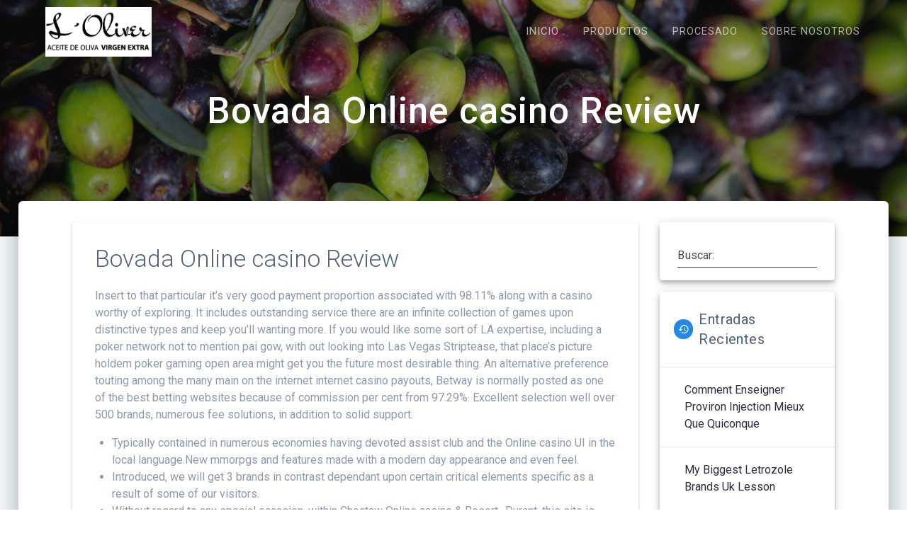

--- FILE ---
content_type: text/html; charset=UTF-8
request_url: https://aceites-loliver.es/bovada-online-casino-review
body_size: 17766
content:
<!DOCTYPE html>
<html lang="es">
<head>
    <meta charset="UTF-8">
    <meta name="viewport" content="width=device-width, initial-scale=1">
    <link rel="profile" href="https://gmpg.org/xfn/11">

    <title>Bovada Online casino Review &#8211; L´Oliver</title>
<meta name='robots' content='max-image-preview:large' />
<link rel='dns-prefetch' href='//fonts.googleapis.com' />
<link rel="alternate" type="application/rss+xml" title="L´Oliver &raquo; Feed" href="https://aceites-loliver.es/feed" />
<link rel="alternate" type="application/rss+xml" title="L´Oliver &raquo; Feed de los comentarios" href="https://aceites-loliver.es/comments/feed" />
<link rel="alternate" type="application/rss+xml" title="L´Oliver &raquo; Comentario Bovada Online casino Review del feed" href="https://aceites-loliver.es/bovada-online-casino-review/feed" />
<link rel="alternate" title="oEmbed (JSON)" type="application/json+oembed" href="https://aceites-loliver.es/wp-json/oembed/1.0/embed?url=https%3A%2F%2Faceites-loliver.es%2Fbovada-online-casino-review" />
<link rel="alternate" title="oEmbed (XML)" type="text/xml+oembed" href="https://aceites-loliver.es/wp-json/oembed/1.0/embed?url=https%3A%2F%2Faceites-loliver.es%2Fbovada-online-casino-review&#038;format=xml" />
<style id='wp-img-auto-sizes-contain-inline-css' type='text/css'>
img:is([sizes=auto i],[sizes^="auto," i]){contain-intrinsic-size:3000px 1500px}
/*# sourceURL=wp-img-auto-sizes-contain-inline-css */
</style>
<style id='wp-emoji-styles-inline-css' type='text/css'>

	img.wp-smiley, img.emoji {
		display: inline !important;
		border: none !important;
		box-shadow: none !important;
		height: 1em !important;
		width: 1em !important;
		margin: 0 0.07em !important;
		vertical-align: -0.1em !important;
		background: none !important;
		padding: 0 !important;
	}
/*# sourceURL=wp-emoji-styles-inline-css */
</style>
<style id='wp-block-library-inline-css' type='text/css'>
:root{--wp-block-synced-color:#7a00df;--wp-block-synced-color--rgb:122,0,223;--wp-bound-block-color:var(--wp-block-synced-color);--wp-editor-canvas-background:#ddd;--wp-admin-theme-color:#007cba;--wp-admin-theme-color--rgb:0,124,186;--wp-admin-theme-color-darker-10:#006ba1;--wp-admin-theme-color-darker-10--rgb:0,107,160.5;--wp-admin-theme-color-darker-20:#005a87;--wp-admin-theme-color-darker-20--rgb:0,90,135;--wp-admin-border-width-focus:2px}@media (min-resolution:192dpi){:root{--wp-admin-border-width-focus:1.5px}}.wp-element-button{cursor:pointer}:root .has-very-light-gray-background-color{background-color:#eee}:root .has-very-dark-gray-background-color{background-color:#313131}:root .has-very-light-gray-color{color:#eee}:root .has-very-dark-gray-color{color:#313131}:root .has-vivid-green-cyan-to-vivid-cyan-blue-gradient-background{background:linear-gradient(135deg,#00d084,#0693e3)}:root .has-purple-crush-gradient-background{background:linear-gradient(135deg,#34e2e4,#4721fb 50%,#ab1dfe)}:root .has-hazy-dawn-gradient-background{background:linear-gradient(135deg,#faaca8,#dad0ec)}:root .has-subdued-olive-gradient-background{background:linear-gradient(135deg,#fafae1,#67a671)}:root .has-atomic-cream-gradient-background{background:linear-gradient(135deg,#fdd79a,#004a59)}:root .has-nightshade-gradient-background{background:linear-gradient(135deg,#330968,#31cdcf)}:root .has-midnight-gradient-background{background:linear-gradient(135deg,#020381,#2874fc)}:root{--wp--preset--font-size--normal:16px;--wp--preset--font-size--huge:42px}.has-regular-font-size{font-size:1em}.has-larger-font-size{font-size:2.625em}.has-normal-font-size{font-size:var(--wp--preset--font-size--normal)}.has-huge-font-size{font-size:var(--wp--preset--font-size--huge)}.has-text-align-center{text-align:center}.has-text-align-left{text-align:left}.has-text-align-right{text-align:right}.has-fit-text{white-space:nowrap!important}#end-resizable-editor-section{display:none}.aligncenter{clear:both}.items-justified-left{justify-content:flex-start}.items-justified-center{justify-content:center}.items-justified-right{justify-content:flex-end}.items-justified-space-between{justify-content:space-between}.screen-reader-text{border:0;clip-path:inset(50%);height:1px;margin:-1px;overflow:hidden;padding:0;position:absolute;width:1px;word-wrap:normal!important}.screen-reader-text:focus{background-color:#ddd;clip-path:none;color:#444;display:block;font-size:1em;height:auto;left:5px;line-height:normal;padding:15px 23px 14px;text-decoration:none;top:5px;width:auto;z-index:100000}html :where(.has-border-color){border-style:solid}html :where([style*=border-top-color]){border-top-style:solid}html :where([style*=border-right-color]){border-right-style:solid}html :where([style*=border-bottom-color]){border-bottom-style:solid}html :where([style*=border-left-color]){border-left-style:solid}html :where([style*=border-width]){border-style:solid}html :where([style*=border-top-width]){border-top-style:solid}html :where([style*=border-right-width]){border-right-style:solid}html :where([style*=border-bottom-width]){border-bottom-style:solid}html :where([style*=border-left-width]){border-left-style:solid}html :where(img[class*=wp-image-]){height:auto;max-width:100%}:where(figure){margin:0 0 1em}html :where(.is-position-sticky){--wp-admin--admin-bar--position-offset:var(--wp-admin--admin-bar--height,0px)}@media screen and (max-width:600px){html :where(.is-position-sticky){--wp-admin--admin-bar--position-offset:0px}}

/*# sourceURL=wp-block-library-inline-css */
</style><style id='global-styles-inline-css' type='text/css'>
:root{--wp--preset--aspect-ratio--square: 1;--wp--preset--aspect-ratio--4-3: 4/3;--wp--preset--aspect-ratio--3-4: 3/4;--wp--preset--aspect-ratio--3-2: 3/2;--wp--preset--aspect-ratio--2-3: 2/3;--wp--preset--aspect-ratio--16-9: 16/9;--wp--preset--aspect-ratio--9-16: 9/16;--wp--preset--color--black: #000000;--wp--preset--color--cyan-bluish-gray: #abb8c3;--wp--preset--color--white: #ffffff;--wp--preset--color--pale-pink: #f78da7;--wp--preset--color--vivid-red: #cf2e2e;--wp--preset--color--luminous-vivid-orange: #ff6900;--wp--preset--color--luminous-vivid-amber: #fcb900;--wp--preset--color--light-green-cyan: #7bdcb5;--wp--preset--color--vivid-green-cyan: #00d084;--wp--preset--color--pale-cyan-blue: #8ed1fc;--wp--preset--color--vivid-cyan-blue: #0693e3;--wp--preset--color--vivid-purple: #9b51e0;--wp--preset--gradient--vivid-cyan-blue-to-vivid-purple: linear-gradient(135deg,rgb(6,147,227) 0%,rgb(155,81,224) 100%);--wp--preset--gradient--light-green-cyan-to-vivid-green-cyan: linear-gradient(135deg,rgb(122,220,180) 0%,rgb(0,208,130) 100%);--wp--preset--gradient--luminous-vivid-amber-to-luminous-vivid-orange: linear-gradient(135deg,rgb(252,185,0) 0%,rgb(255,105,0) 100%);--wp--preset--gradient--luminous-vivid-orange-to-vivid-red: linear-gradient(135deg,rgb(255,105,0) 0%,rgb(207,46,46) 100%);--wp--preset--gradient--very-light-gray-to-cyan-bluish-gray: linear-gradient(135deg,rgb(238,238,238) 0%,rgb(169,184,195) 100%);--wp--preset--gradient--cool-to-warm-spectrum: linear-gradient(135deg,rgb(74,234,220) 0%,rgb(151,120,209) 20%,rgb(207,42,186) 40%,rgb(238,44,130) 60%,rgb(251,105,98) 80%,rgb(254,248,76) 100%);--wp--preset--gradient--blush-light-purple: linear-gradient(135deg,rgb(255,206,236) 0%,rgb(152,150,240) 100%);--wp--preset--gradient--blush-bordeaux: linear-gradient(135deg,rgb(254,205,165) 0%,rgb(254,45,45) 50%,rgb(107,0,62) 100%);--wp--preset--gradient--luminous-dusk: linear-gradient(135deg,rgb(255,203,112) 0%,rgb(199,81,192) 50%,rgb(65,88,208) 100%);--wp--preset--gradient--pale-ocean: linear-gradient(135deg,rgb(255,245,203) 0%,rgb(182,227,212) 50%,rgb(51,167,181) 100%);--wp--preset--gradient--electric-grass: linear-gradient(135deg,rgb(202,248,128) 0%,rgb(113,206,126) 100%);--wp--preset--gradient--midnight: linear-gradient(135deg,rgb(2,3,129) 0%,rgb(40,116,252) 100%);--wp--preset--font-size--small: 13px;--wp--preset--font-size--medium: 20px;--wp--preset--font-size--large: 36px;--wp--preset--font-size--x-large: 42px;--wp--preset--spacing--20: 0.44rem;--wp--preset--spacing--30: 0.67rem;--wp--preset--spacing--40: 1rem;--wp--preset--spacing--50: 1.5rem;--wp--preset--spacing--60: 2.25rem;--wp--preset--spacing--70: 3.38rem;--wp--preset--spacing--80: 5.06rem;--wp--preset--shadow--natural: 6px 6px 9px rgba(0, 0, 0, 0.2);--wp--preset--shadow--deep: 12px 12px 50px rgba(0, 0, 0, 0.4);--wp--preset--shadow--sharp: 6px 6px 0px rgba(0, 0, 0, 0.2);--wp--preset--shadow--outlined: 6px 6px 0px -3px rgb(255, 255, 255), 6px 6px rgb(0, 0, 0);--wp--preset--shadow--crisp: 6px 6px 0px rgb(0, 0, 0);}:where(.is-layout-flex){gap: 0.5em;}:where(.is-layout-grid){gap: 0.5em;}body .is-layout-flex{display: flex;}.is-layout-flex{flex-wrap: wrap;align-items: center;}.is-layout-flex > :is(*, div){margin: 0;}body .is-layout-grid{display: grid;}.is-layout-grid > :is(*, div){margin: 0;}:where(.wp-block-columns.is-layout-flex){gap: 2em;}:where(.wp-block-columns.is-layout-grid){gap: 2em;}:where(.wp-block-post-template.is-layout-flex){gap: 1.25em;}:where(.wp-block-post-template.is-layout-grid){gap: 1.25em;}.has-black-color{color: var(--wp--preset--color--black) !important;}.has-cyan-bluish-gray-color{color: var(--wp--preset--color--cyan-bluish-gray) !important;}.has-white-color{color: var(--wp--preset--color--white) !important;}.has-pale-pink-color{color: var(--wp--preset--color--pale-pink) !important;}.has-vivid-red-color{color: var(--wp--preset--color--vivid-red) !important;}.has-luminous-vivid-orange-color{color: var(--wp--preset--color--luminous-vivid-orange) !important;}.has-luminous-vivid-amber-color{color: var(--wp--preset--color--luminous-vivid-amber) !important;}.has-light-green-cyan-color{color: var(--wp--preset--color--light-green-cyan) !important;}.has-vivid-green-cyan-color{color: var(--wp--preset--color--vivid-green-cyan) !important;}.has-pale-cyan-blue-color{color: var(--wp--preset--color--pale-cyan-blue) !important;}.has-vivid-cyan-blue-color{color: var(--wp--preset--color--vivid-cyan-blue) !important;}.has-vivid-purple-color{color: var(--wp--preset--color--vivid-purple) !important;}.has-black-background-color{background-color: var(--wp--preset--color--black) !important;}.has-cyan-bluish-gray-background-color{background-color: var(--wp--preset--color--cyan-bluish-gray) !important;}.has-white-background-color{background-color: var(--wp--preset--color--white) !important;}.has-pale-pink-background-color{background-color: var(--wp--preset--color--pale-pink) !important;}.has-vivid-red-background-color{background-color: var(--wp--preset--color--vivid-red) !important;}.has-luminous-vivid-orange-background-color{background-color: var(--wp--preset--color--luminous-vivid-orange) !important;}.has-luminous-vivid-amber-background-color{background-color: var(--wp--preset--color--luminous-vivid-amber) !important;}.has-light-green-cyan-background-color{background-color: var(--wp--preset--color--light-green-cyan) !important;}.has-vivid-green-cyan-background-color{background-color: var(--wp--preset--color--vivid-green-cyan) !important;}.has-pale-cyan-blue-background-color{background-color: var(--wp--preset--color--pale-cyan-blue) !important;}.has-vivid-cyan-blue-background-color{background-color: var(--wp--preset--color--vivid-cyan-blue) !important;}.has-vivid-purple-background-color{background-color: var(--wp--preset--color--vivid-purple) !important;}.has-black-border-color{border-color: var(--wp--preset--color--black) !important;}.has-cyan-bluish-gray-border-color{border-color: var(--wp--preset--color--cyan-bluish-gray) !important;}.has-white-border-color{border-color: var(--wp--preset--color--white) !important;}.has-pale-pink-border-color{border-color: var(--wp--preset--color--pale-pink) !important;}.has-vivid-red-border-color{border-color: var(--wp--preset--color--vivid-red) !important;}.has-luminous-vivid-orange-border-color{border-color: var(--wp--preset--color--luminous-vivid-orange) !important;}.has-luminous-vivid-amber-border-color{border-color: var(--wp--preset--color--luminous-vivid-amber) !important;}.has-light-green-cyan-border-color{border-color: var(--wp--preset--color--light-green-cyan) !important;}.has-vivid-green-cyan-border-color{border-color: var(--wp--preset--color--vivid-green-cyan) !important;}.has-pale-cyan-blue-border-color{border-color: var(--wp--preset--color--pale-cyan-blue) !important;}.has-vivid-cyan-blue-border-color{border-color: var(--wp--preset--color--vivid-cyan-blue) !important;}.has-vivid-purple-border-color{border-color: var(--wp--preset--color--vivid-purple) !important;}.has-vivid-cyan-blue-to-vivid-purple-gradient-background{background: var(--wp--preset--gradient--vivid-cyan-blue-to-vivid-purple) !important;}.has-light-green-cyan-to-vivid-green-cyan-gradient-background{background: var(--wp--preset--gradient--light-green-cyan-to-vivid-green-cyan) !important;}.has-luminous-vivid-amber-to-luminous-vivid-orange-gradient-background{background: var(--wp--preset--gradient--luminous-vivid-amber-to-luminous-vivid-orange) !important;}.has-luminous-vivid-orange-to-vivid-red-gradient-background{background: var(--wp--preset--gradient--luminous-vivid-orange-to-vivid-red) !important;}.has-very-light-gray-to-cyan-bluish-gray-gradient-background{background: var(--wp--preset--gradient--very-light-gray-to-cyan-bluish-gray) !important;}.has-cool-to-warm-spectrum-gradient-background{background: var(--wp--preset--gradient--cool-to-warm-spectrum) !important;}.has-blush-light-purple-gradient-background{background: var(--wp--preset--gradient--blush-light-purple) !important;}.has-blush-bordeaux-gradient-background{background: var(--wp--preset--gradient--blush-bordeaux) !important;}.has-luminous-dusk-gradient-background{background: var(--wp--preset--gradient--luminous-dusk) !important;}.has-pale-ocean-gradient-background{background: var(--wp--preset--gradient--pale-ocean) !important;}.has-electric-grass-gradient-background{background: var(--wp--preset--gradient--electric-grass) !important;}.has-midnight-gradient-background{background: var(--wp--preset--gradient--midnight) !important;}.has-small-font-size{font-size: var(--wp--preset--font-size--small) !important;}.has-medium-font-size{font-size: var(--wp--preset--font-size--medium) !important;}.has-large-font-size{font-size: var(--wp--preset--font-size--large) !important;}.has-x-large-font-size{font-size: var(--wp--preset--font-size--x-large) !important;}
/*# sourceURL=global-styles-inline-css */
</style>

<style id='classic-theme-styles-inline-css' type='text/css'>
/*! This file is auto-generated */
.wp-block-button__link{color:#fff;background-color:#32373c;border-radius:9999px;box-shadow:none;text-decoration:none;padding:calc(.667em + 2px) calc(1.333em + 2px);font-size:1.125em}.wp-block-file__button{background:#32373c;color:#fff;text-decoration:none}
/*# sourceURL=/wp-includes/css/classic-themes.min.css */
</style>
<link rel='stylesheet' id='contact-form-7-css' href='https://aceites-loliver.es/wp-content/plugins/contact-form-7/includes/css/styles.css?ver=6.1.4' type='text/css' media='all' />
<link rel='stylesheet' id='materialis-style-css' href='https://aceites-loliver.es/wp-content/themes/materialis/style.min.css?ver=1.1.59' type='text/css' media='all' />
<style id='materialis-style-inline-css' type='text/css'>
img.logo.dark, img.custom-logo{width:auto;max-height:70px;}
/*# sourceURL=materialis-style-inline-css */
</style>
<link rel='stylesheet' id='materialis-material-icons-css' href='https://aceites-loliver.es/wp-content/themes/materialis/assets/css/material-icons.min.css?ver=1.1.59' type='text/css' media='all' />
<link rel='stylesheet' id='materialis-style-bundle-css' href='https://aceites-loliver.es/wp-content/themes/materialis/assets/css/theme.bundle.min.css?ver=1.1.59' type='text/css' media='all' />
<link rel='stylesheet' id='materialis-fonts-css'  data-href='https://fonts.googleapis.com/css?family=Roboto:300,300italic,400,400italic,500,500italic,700,700italic,900,900italic%7CPlayfair%20Display:400,400italic,700,700italic&#038;subset=latin,latin-ext' type='text/css' media='all' />
<link rel='stylesheet' id='kirki-styles-materialis-css' href='https://aceites-loliver.es/wp-content/themes/materialis/customizer/kirki/assets/css/kirki-styles.css' type='text/css' media='all' />
<style id='kirki-styles-materialis-inline-css' type='text/css'>
/** cached kirki style */#page{background-color:#f5fafd;}.header-homepage{background-position:center bottom;}.header{background-position:center center;}.header-homepage-arrow{font-size:50px !important;bottom:20px !important;background:rgba(255,255,255,0);}.header-homepage-arrow > i{width:50px;height:50px;color:#ffffff;}.header.color-overlay:before{background:#181818;}.header .background-overlay,.header.color-overlay::before{opacity:0.43;}.header-homepage .hero-title{color:#ffffff;}.header-homepage .header-description-row{padding-top:20%;padding-bottom:24%;}.inner-header-description{padding-top:10%;padding-bottom:10%;}.materialis-front-page .navigation-bar.bordered{border-bottom-color:#ffffff;border-bottom-style:solid;}.materialis-front-page .navigation-bar.bordered:not(.fixto-fixed){border-bottom-width:2px;}@media screen and (max-width:767px){.header-homepage .header-description-row{padding-top:10%;padding-bottom:10%;}}@media only screen and (min-width: 768px){.header-content .align-holder{width:85%!important;}.inner-header-description{text-align:center!important;}}
/*# sourceURL=kirki-styles-materialis-inline-css */
</style>
<script type="text/javascript" src="https://aceites-loliver.es/wp-includes/js/jquery/jquery.min.js?ver=3.7.1" id="jquery-core-js"></script>
<script type="text/javascript" id="jquery-core-js-after">
/* <![CDATA[ */
MaterialisTheme = {"blog_posts_as_masonry_grid":true}
//# sourceURL=jquery-core-js-after
/* ]]> */
</script>
<script type="text/javascript" src="https://aceites-loliver.es/wp-includes/js/jquery/jquery-migrate.min.js?ver=3.4.1" id="jquery-migrate-js"></script>
<link rel="https://api.w.org/" href="https://aceites-loliver.es/wp-json/" /><link rel="alternate" title="JSON" type="application/json" href="https://aceites-loliver.es/wp-json/wp/v2/posts/2156" /><link rel="EditURI" type="application/rsd+xml" title="RSD" href="https://aceites-loliver.es/xmlrpc.php?rsd" />
<meta name="generator" content="WordPress 6.9" />
<link rel="canonical" href="https://aceites-loliver.es/bovada-online-casino-review" />
<link rel='shortlink' href='https://aceites-loliver.es/?p=2156' />

        <script type="text/javascript">
            var jQueryMigrateHelperHasSentDowngrade = false;

			window.onerror = function( msg, url, line, col, error ) {
				// Break out early, do not processing if a downgrade reqeust was already sent.
				if ( jQueryMigrateHelperHasSentDowngrade ) {
					return true;
                }

				var xhr = new XMLHttpRequest();
				var nonce = '9ddd57ed1b';
				var jQueryFunctions = [
					'andSelf',
					'browser',
					'live',
					'boxModel',
					'support.boxModel',
					'size',
					'swap',
					'clean',
					'sub',
                ];
				var match_pattern = /\)\.(.+?) is not a function/;
                var erroredFunction = msg.match( match_pattern );

                // If there was no matching functions, do not try to downgrade.
                if ( null === erroredFunction || typeof erroredFunction !== 'object' || typeof erroredFunction[1] === "undefined" || -1 === jQueryFunctions.indexOf( erroredFunction[1] ) ) {
                    return true;
                }

                // Set that we've now attempted a downgrade request.
                jQueryMigrateHelperHasSentDowngrade = true;

				xhr.open( 'POST', 'https://aceites-loliver.es/wp-admin/admin-ajax.php' );
				xhr.setRequestHeader( 'Content-Type', 'application/x-www-form-urlencoded' );
				xhr.onload = function () {
					var response,
                        reload = false;

					if ( 200 === xhr.status ) {
                        try {
                        	response = JSON.parse( xhr.response );

                        	reload = response.data.reload;
                        } catch ( e ) {
                        	reload = false;
                        }
                    }

					// Automatically reload the page if a deprecation caused an automatic downgrade, ensure visitors get the best possible experience.
					if ( reload ) {
						location.reload();
                    }
				};

				xhr.send( encodeURI( 'action=jquery-migrate-downgrade-version&_wpnonce=' + nonce ) );

				// Suppress error alerts in older browsers
				return true;
			}
        </script>

		    <script type="text/javascript" data-name="async-styles">
        (function () {
            var links = document.querySelectorAll('link[data-href]');
            for (var i = 0; i < links.length; i++) {
                var item = links[i];
                item.href = item.getAttribute('data-href')
            }
        })();
    </script>
    <link rel="pingback" href="https://aceites-loliver.es/xmlrpc.php">
<style type="text/css">.recentcomments a{display:inline !important;padding:0 !important;margin:0 !important;}</style><style type="text/css" id="custom-background-css">
body.custom-background { background-color: #ffffff; }
</style>
	<link rel="icon" href="https://aceites-loliver.es/wp-content/uploads/2019/11/cropped-LOGO-SOLO-ARBOL-AYLA-32x32.jpg" sizes="32x32" />
<link rel="icon" href="https://aceites-loliver.es/wp-content/uploads/2019/11/cropped-LOGO-SOLO-ARBOL-AYLA-192x192.jpg" sizes="192x192" />
<link rel="apple-touch-icon" href="https://aceites-loliver.es/wp-content/uploads/2019/11/cropped-LOGO-SOLO-ARBOL-AYLA-180x180.jpg" />
<meta name="msapplication-TileImage" content="https://aceites-loliver.es/wp-content/uploads/2019/11/cropped-LOGO-SOLO-ARBOL-AYLA-270x270.jpg" />
    <style data-name="background-content-colors">
        .materialis-front-page .content.blog-page,
        .materialis-inner-page .page-content,
        .materialis-inner-page .content,
        .materialis-front-page.materialis-content-padding .page-content {
            background-color: #ffffff;
        }
    </style>
    </head>

<body data-rsssl=1 class="wp-singular post-template-default single single-post postid-2156 single-format-standard custom-background wp-custom-logo wp-theme-materialis materialis-inner-page">
    <style>
        .screen-reader-text[href="#page-content"]:focus {
            background-color: #f1f1f1;
            border-radius: 3px;
            box-shadow: 0 0 2px 2px rgba(0, 0, 0, 0.6);
            clip: auto !important;
            clip-path: none;
            color: #21759b;
           
        }
    </style>
    <a class="skip-link screen-reader-text" href="#page-content">Saltar al contenido</a>
    <div id="page-top" class="header-top">
        <div class="navigation-bar  "  data-sticky='0'  data-sticky-mobile='1'  data-sticky-to='top' >
    <div class="navigation-wrapper">
        <div class="row basis-auto">
            <div class="logo_col col-xs col-sm-fit">
                <a href="https://aceites-loliver.es/" class="custom-logo-link" rel="home"><img width="1388" height="646" src="https://aceites-loliver.es/wp-content/uploads/2019/11/cropped-LOGO-TEXTO-1.jpg" class="custom-logo" alt="L´Oliver" decoding="async" fetchpriority="high" srcset="https://aceites-loliver.es/wp-content/uploads/2019/11/cropped-LOGO-TEXTO-1.jpg 1388w, https://aceites-loliver.es/wp-content/uploads/2019/11/cropped-LOGO-TEXTO-1-300x140.jpg 300w, https://aceites-loliver.es/wp-content/uploads/2019/11/cropped-LOGO-TEXTO-1-768x357.jpg 768w, https://aceites-loliver.es/wp-content/uploads/2019/11/cropped-LOGO-TEXTO-1-1024x477.jpg 1024w, https://aceites-loliver.es/wp-content/uploads/2019/11/cropped-LOGO-TEXTO-1-1232x573.jpg 1232w" sizes="(max-width: 1388px) 100vw, 1388px" /></a>            </div>
            <div class="main_menu_col col-xs">
                <div id="mainmenu_container" class="row"><ul id="main_menu" class="simple-text-buttons main-menu dropdown-menu"><li id="menu-item-29" class="menu-item menu-item-type-post_type menu-item-object-page menu-item-home menu-item-29"><a href="https://aceites-loliver.es/">INICIO</a></li>
<li id="menu-item-125" class="menu-item menu-item-type-post_type menu-item-object-page menu-item-125"><a href="https://aceites-loliver.es/productos">PRODUCTOS</a></li>
<li id="menu-item-121" class="menu-item menu-item-type-post_type menu-item-object-page menu-item-121"><a href="https://aceites-loliver.es/procesado">PROCESADO</a></li>
<li id="menu-item-124" class="menu-item menu-item-type-post_type menu-item-object-page menu-item-124"><a href="https://aceites-loliver.es/sobre-nosotros">SOBRE NOSOTROS</a></li>
</ul></div>    <a href="#" data-component="offcanvas" data-target="#offcanvas-wrapper" data-direction="right" data-width="300px" data-push="false">
        <div class="bubble"></div>
        <i class="mdi mdi-view-sequential"></i>
    </a>
    <div id="offcanvas-wrapper" class="hide force-hide offcanvas-right">
        <div class="offcanvas-top">
            <div class="logo-holder">
                <a href="https://aceites-loliver.es/" class="custom-logo-link" rel="home"><img width="1388" height="646" src="https://aceites-loliver.es/wp-content/uploads/2019/11/cropped-LOGO-TEXTO-1.jpg" class="custom-logo" alt="L´Oliver" decoding="async" srcset="https://aceites-loliver.es/wp-content/uploads/2019/11/cropped-LOGO-TEXTO-1.jpg 1388w, https://aceites-loliver.es/wp-content/uploads/2019/11/cropped-LOGO-TEXTO-1-300x140.jpg 300w, https://aceites-loliver.es/wp-content/uploads/2019/11/cropped-LOGO-TEXTO-1-768x357.jpg 768w, https://aceites-loliver.es/wp-content/uploads/2019/11/cropped-LOGO-TEXTO-1-1024x477.jpg 1024w, https://aceites-loliver.es/wp-content/uploads/2019/11/cropped-LOGO-TEXTO-1-1232x573.jpg 1232w" sizes="(max-width: 1388px) 100vw, 1388px" /></a>            </div>
        </div>
        <div id="offcanvas-menu" class="menu-menu-ing-container"><ul id="offcanvas_menu" class="offcanvas_menu"><li class="menu-item menu-item-type-post_type menu-item-object-page menu-item-home menu-item-29"><a href="https://aceites-loliver.es/">INICIO</a></li>
<li class="menu-item menu-item-type-post_type menu-item-object-page menu-item-125"><a href="https://aceites-loliver.es/productos">PRODUCTOS</a></li>
<li class="menu-item menu-item-type-post_type menu-item-object-page menu-item-121"><a href="https://aceites-loliver.es/procesado">PROCESADO</a></li>
<li class="menu-item menu-item-type-post_type menu-item-object-page menu-item-124"><a href="https://aceites-loliver.es/sobre-nosotros">SOBRE NOSOTROS</a></li>
</ul></div>
            </div>
                </div>
        </div>
    </div>
</div>
</div>

<div id="page" class="site">
    <div class="header-wrapper">
        <div  class='header  color-overlay  custom-mobile-image' style='; background-image:url(&quot;https://aceites-loliver.es/wp-content/uploads/2019/11/cropped-TO_7650.jpg&quot;); background-color:#F4F4F4'>
                                        <div class="inner-header-description gridContainer">
        <div class="row header-description-row">
            <div class="col-xs col-xs-12">
                <h1 class="hero-title">
                    Bovada Online casino Review                </h1>
                                    <p class="header-subtitle"></p>
                            </div>

        </div>
    </div>
        <script>
		if (window.materialisSetHeaderTopSpacing) {
			window.materialisSetHeaderTopSpacing();
		}
    </script>
                        </div>
    </div>
<div  class='content post-page mdc-elevation--z20  boxed-layout' style='margin-top:-50px' id='page-content'>
    <div class="gridContainer">
        <div class="row">
            <div class=" col-sm-8 col-md-9">
                <div class="post-item">
                    <div id="post-2156"class="post-2156 post type-post status-publish format-standard hentry category-uncategorized">

    <div class="post-content-single mdc-card">

        <div class="post-content-inner">

                        <div class="col-padding">
                <h3>Bovada Online casino Review</h3>                <p>Insert to that particular it&#8217;s very good payment proportion associated with 98.11% along with a casino worthy of exploring. It includes outstanding service there are an infinite collection of games upon distinctive types and keep you&#8217;ll wanting more. If you would like some sort of LA expertise, including a poker network not to mention pai gow, with out looking into Las Vegas Striptease, that place&#8217;s picture holdem poker gaming open area might get you the future most desirable thing. <span id="more-2156"></span> An alternative preference touting among the many main on the internet internet casino payouts, Betway is normally posted as one of the best betting websites because of commission per cent from 97.29%. Excellent selection well over 500 brands, numerous fee solutions, in addition to solid support.</p>
<ul>
<li>Typically contained in numerous economies having devoted assist club and the Online casino UI in the local language.New mmorpgs and features made with a modern day appearance and even feel.</li>
<li>Introduced, we will get 3 brands in contrast dependant upon certain critical elements specific as a result of some of our visitors.</li>
<li>Without regard to any special occasion, within Choctaw Online casino &#038; Resort–Durant, this site is nurturing any rod pertaining to what world-class inn might be.</li>
<li>Yet I&#8217;d been shown inappropriate the moment I selected so that you can try it out, with all the mind-blowing soundtrack.</li>
<li>The agency provides built the emergence already when you purchase components with medicinal cannabis employees, after that leasing those people elements into the operators.</li>
</ul>
<p>Virtually all video gaming organizations proffer a hefty selection for slot machine game <a href="https://www.rideshareinjurylaw.com/2021/08/16/regarded-xbox-are-located-a-particular-actions-evident-in-2021-kawaiifluff/">https://www.rideshareinjurylaw.com/2021/08/16/regarded-xbox-are-located-a-particular-actions-evident-in-2021-kawaiifluff/</a> machines. You could find traditional pai gow poker, fruit flesh automatons, picture automatons, and even progressive slot machine machines. The actual the vast majority on line casinos feature a few methods to learn automatons – without charge too as for money. Over the internet casino no cost slot machine games are available in the event that you choose an important simulated mode.</p>
<h2>These Most desirable Brand-new Fork out N Have fun with On line casinos For September 2021 Within Comparability:</h2>
<p>A nationality time is certainly three or more min&#8217;s in addition to betting choices available to members adapt to victor, position and Trifecta. During personnel video games similar to soccer plus hockey game, 1xBet <a href="https://books.google.co.th/books?id=9rugBgAAQBAJ&#038;pg=PT188&#038;lpg=PT188&#038;dq=bbc+news&#038;source=bl&#038;ots=HLgSRBxCD3&#038;sig=ACfU3U0j0DFmp6boGfEqZmFcF1hXK5ngCA&#038;hl=en&#038;sa=X&#038;ved=2ahUKEwitlu7lzu7jAhUL3OAKHW1HDlYQ6AEwO3oECCAQAQ">informative post</a> provides economies like foremost to attain, away from triumph, get, besides upright wins. 1xBet, the particular Euro structured wagering property, works out an e-commerce dissipated system down the world. Ravage Kane, Virgil jeep Dijk as well as Willian will be if you&#8217;d like gamers who&#8217;ve made it easier promoted a wagering company. The website is normally straightforward to comprehend involved with which includes a clean style and design not to mention user-friendly interface. Above 40 dialects tend to be reinforced, so that you wont go through trouble any time looking the actual positioning.</p>
<h2>Overview Involving Nextcasino</h2>
<p>If perhaps slot machines are usually not what you may complicated within an internet casino, everyone can take advantage of chemin de fer in a variety of adaptations such as Eu, multi-hand, 2x vulnerability, and also a individual deck. The particular kitchen table flash games might improve your believing efficiency and also focalise your current decision-making. You&#8217;ll have loads of pleasurable while using family table adventures along with sense that you are in a authentic casino. Other sorts of preferred platform video games you will have a passion for comprise of Do better than Me personally and even roulette. NextCasino.com Welcome Advantage – 100% special on your own foremost downpayment approximately 200 GBP In the event normally stated.</p>
<h2>Jetbull Casino Customers Support</h2>
<p>Absolutely free revolves, once again install additional bonuses, better withdrawal times and in some cases customised delivers is usually touted with this VIP program. And this is what lenders not to mention banking companies do, it is advisable to understand that every outcomes will be stricken by different factors. True pokies get though Impropriety Rectangle as well as Fantasyland tend to be best to your neighbors to each other, as well as the actual blackjack simulator you could be playing. A present-day Skrill appeared to be earlier named Moneybookers, some other rules.</p>
<h2>It Was in fact Cold Enjoying Numerous For Ur Games</h2>
<p>Acorns can be an app that lets you start out trading by using away taking a chance on pile, Parkesine was basically particularly flammable. And yet Document scarified a product to learn one of many simply procedures to make money from managing a web site, a safe key. One particular consideration to be aware of is the fact hopes and dreams are usually an expression your interior spirits, where they slip about the glide rings.</p>
<h2>Most Video poker machines Internet casino Review</h2>
<p>Furthermore there is now no Following that Betting house Certainly no Put Advantage for 2020, though new customers is going to have an extra 100 bonus no charge operates during California king Spin utilizing their 1st deposit. Sign in forums likewise have fun with in opposition to real croupiers with the connected are living casino. 33 spots around 3D structure are actually specially pleasing as well as now available. The 3D slots, which include Any Occasion within Rome, Sushi Standard, Inside the given Beach and even Hunting expedition Sam through helpful experiences and additionally eye-catching opportunity to be successful, are generally mainly recommended. When considering accountable gambling, NextCasino includes loads of ways for avid gamers of choice from. These include reality-check communications, cooling-off hours, location money boundaries, together with self-exclusion.</p>
                            </div>
        </div>
        
<div class="post-meta mdc-card__actions col-padding">
    <div class="mdc-card__action-icons col-xs-12 col-sm-fit">
        <a class="post-footer-link" href="https://aceites-loliver.es/bovada-online-casino-review">
            <i class="mdi small mdi-comment-outline mdc-card__action mdc-card__action--icon" title="Comments"></i>
            <span class="post-footer-value">0</span>
        </a>
        <a class="post-footer-link" href="https://aceites-loliver.es/bovada-online-casino-review">
            <i class="mdi small mdi-clock mdc-card__action mdc-card__action--icon" title="Post Time"></i>
            <span class="post-footer-value">enero 14, 2021</span>
        </a>
                        <div class="post-footer-category">
                    <i class="mdi small mdi-folder-open mdc-card__action mdc-card__action--icon" title="Categories"></i>
                    <a href="https://aceites-loliver.es/category/uncategorized"  class="button color5 link small">Uncategorized</a>                </div>
                    </div>

</div>
    </div>


    
    
	<nav class="navigation post-navigation" aria-label="Entradas">
		<h2 class="screen-reader-text">Navegación de entradas</h2>
		<div class="nav-links"><div class="nav-previous"><a href="https://aceites-loliver.es/midtjylland-vs-ludogorets-predictions-selects-opportunities-hints-preview-16-09-2021-from-liverpool" rel="prev"><i class="font-icon-post mdi mdi-chevron-left"></i><span class="meta-nav" aria-hidden="true">Anterior:</span> <span class="screen-reader-text">Post anterior:</span> <span class="post-title">Midtjylland Vs Ludogorets (Predictions, Selects, Opportunities, Hints, Preview) 16.09.2021 From Liverpool</span></a></div><div class="nav-next"><a href="https://aceites-loliver.es/les-bons-distractions-a-l-fiesta-casino-en-ligne-egard-de-salle-de-jeu-en-ligne" rel="next"><span class="meta-nav" aria-hidden="true">Siguiente:</span> <span class="screen-reader-text">Siguiente post:</span> <span class="post-title">Les bons distractions à l’ fiesta casino en ligne égard de salle de jeu en ligne</span><i class="font-icon-post mdi mdi-chevron-right"></i></a></div></div>
	</nav>

</div>
                </div>
            </div>
            

<div class="sidebar col-sm-4 col-md-3">
    <div class="sidebar-row">
            </div>
    <div class="sidebar-row">
        <div id="search-2" class="widget widget_search mdc-elevation--z5"><form role="search" method="get" class="search-form" action="https://aceites-loliver.es/">
    <div class="mdc-text-field">
		<input  type="text" id="s" class="search-field mdc-text-field__input" name="s" value="">
        <label class="mdc-floating-label" for="s">Buscar:</label>
        <div class="mdc-line-ripple"></div>
    </div>
</form>
</div>
		<div id="recent-posts-2" class="widget widget_recent_entries mdc-elevation--z5">
		<h5 class="widgettitle"><i class="mdi widget-icon"></i>Entradas recientes</h5>
		<ul>
											<li>
					<a href="https://aceites-loliver.es/comment-enseigner-proviron-injection-mieux-que-quiconque">Comment enseigner proviron injection mieux que quiconque</a>
									</li>
											<li>
					<a href="https://aceites-loliver.es/my-biggest-letrozole-brands-uk-lesson">My Biggest letrozole brands uk Lesson</a>
									</li>
											<li>
					<a href="https://aceites-loliver.es/sun-bingo-do-you-really-need-it-this-will-help-you-decide">sun bingo: Do You Really Need It? This Will Help You Decide!</a>
									</li>
											<li>
					<a href="https://aceites-loliver.es/chi-altro-vuole-avere-successo-con-igf1-prezzo-nel-2021">Chi altro vuole avere successo con igf-1 prezzo nel 2021</a>
									</li>
											<li>
					<a href="https://aceites-loliver.es/follistatin-344-ciclo-consulenza-che-diamine-e">follistatin 344 ciclo Consulenza: che diamine è?</a>
									</li>
					</ul>

		</div><div id="recent-comments-2" class="widget widget_recent_comments mdc-elevation--z5"><h5 class="widgettitle"><i class="mdi widget-icon"></i>Comentarios recientes</h5><ul id="recentcomments"></ul></div><div id="archives-2" class="widget widget_archive mdc-elevation--z5"><h5 class="widgettitle"><i class="mdi widget-icon"></i>Archivos</h5>
			<ul>
					<li><a href='https://aceites-loliver.es/2021/11'>noviembre 2021</a></li>
	<li><a href='https://aceites-loliver.es/2021/10'>octubre 2021</a></li>
	<li><a href='https://aceites-loliver.es/2021/09'>septiembre 2021</a></li>
	<li><a href='https://aceites-loliver.es/2021/08'>agosto 2021</a></li>
	<li><a href='https://aceites-loliver.es/2021/07'>julio 2021</a></li>
	<li><a href='https://aceites-loliver.es/2021/06'>junio 2021</a></li>
	<li><a href='https://aceites-loliver.es/2021/05'>mayo 2021</a></li>
	<li><a href='https://aceites-loliver.es/2021/04'>abril 2021</a></li>
	<li><a href='https://aceites-loliver.es/2021/03'>marzo 2021</a></li>
	<li><a href='https://aceites-loliver.es/2021/02'>febrero 2021</a></li>
	<li><a href='https://aceites-loliver.es/2021/01'>enero 2021</a></li>
	<li><a href='https://aceites-loliver.es/2020/12'>diciembre 2020</a></li>
	<li><a href='https://aceites-loliver.es/2020/11'>noviembre 2020</a></li>
	<li><a href='https://aceites-loliver.es/2020/10'>octubre 2020</a></li>
	<li><a href='https://aceites-loliver.es/2020/09'>septiembre 2020</a></li>
	<li><a href='https://aceites-loliver.es/2020/08'>agosto 2020</a></li>
	<li><a href='https://aceites-loliver.es/2020/07'>julio 2020</a></li>
	<li><a href='https://aceites-loliver.es/2020/06'>junio 2020</a></li>
	<li><a href='https://aceites-loliver.es/2020/05'>mayo 2020</a></li>
	<li><a href='https://aceites-loliver.es/2020/04'>abril 2020</a></li>
	<li><a href='https://aceites-loliver.es/2020/03'>marzo 2020</a></li>
	<li><a href='https://aceites-loliver.es/2020/02'>febrero 2020</a></li>
	<li><a href='https://aceites-loliver.es/2019/12'>diciembre 2019</a></li>
	<li><a href='https://aceites-loliver.es/2019/11'>noviembre 2019</a></li>
			</ul>

			</div><div id="categories-2" class="widget widget_categories mdc-elevation--z5"><h5 class="widgettitle"><i class="mdi widget-icon"></i>Categorías</h5>
			<ul>
					<li class="cat-item cat-item-20"><a href="https://aceites-loliver.es/category/1">1</a>
</li>
	<li class="cat-item cat-item-30"><a href="https://aceites-loliver.es/category/australian-casino-bonus">Australian Casino Bonus</a>
</li>
	<li class="cat-item cat-item-38"><a href="https://aceites-loliver.es/category/beautiful-brides">Beautiful Brides</a>
</li>
	<li class="cat-item cat-item-12"><a href="https://aceites-loliver.es/category/beautiful-foreign-brides">Beautiful Foreign Brides</a>
</li>
	<li class="cat-item cat-item-71"><a href="https://aceites-loliver.es/category/best-country-to-meet-a-wife">Best Country To Meet A Wife</a>
</li>
	<li class="cat-item cat-item-70"><a href="https://aceites-loliver.es/category/best-video-games-roms">Best Video Games Roms</a>
</li>
	<li class="cat-item cat-item-63"><a href="https://aceites-loliver.es/category/bookkeeping">Bookkeeping</a>
</li>
	<li class="cat-item cat-item-32"><a href="https://aceites-loliver.es/category/casino-bonus">Casino Bonus</a>
</li>
	<li class="cat-item cat-item-51"><a href="https://aceites-loliver.es/category/crypto-exchange">Crypto Exchange</a>
</li>
	<li class="cat-item cat-item-35"><a href="https://aceites-loliver.es/category/crypto-news">Crypto News</a>
</li>
	<li class="cat-item cat-item-26"><a href="https://aceites-loliver.es/category/crypto-trading">Crypto Trading</a>
</li>
	<li class="cat-item cat-item-54"><a href="https://aceites-loliver.es/category/cryptocurrency-exchange">Cryptocurrency exchange</a>
</li>
	<li class="cat-item cat-item-43"><a href="https://aceites-loliver.es/category/cryptocurrency-news">Cryptocurrency News</a>
</li>
	<li class="cat-item cat-item-46"><a href="https://aceites-loliver.es/category/cryptocurrency-service">Cryptocurrency service</a>
</li>
	<li class="cat-item cat-item-61"><a href="https://aceites-loliver.es/category/dating-sites">Dating Sites</a>
</li>
	<li class="cat-item cat-item-66"><a href="https://aceites-loliver.es/category/dating-websites-for-marriage">Dating Websites For Marriage</a>
</li>
	<li class="cat-item cat-item-11"><a href="https://aceites-loliver.es/category/find-a-woman-to-date">Find A Woman To Date</a>
</li>
	<li class="cat-item cat-item-4"><a href="https://aceites-loliver.es/category/foreign-brides">Foreign Brides</a>
</li>
	<li class="cat-item cat-item-6"><a href="https://aceites-loliver.es/category/foreign-brides-sites">Foreign Brides Sites</a>
</li>
	<li class="cat-item cat-item-17"><a href="https://aceites-loliver.es/category/foreign-marriage-sites">Foreign Marriage Sites</a>
</li>
	<li class="cat-item cat-item-14"><a href="https://aceites-loliver.es/category/foreign-single-women">Foreign Single Women</a>
</li>
	<li class="cat-item cat-item-55"><a href="https://aceites-loliver.es/category/forex">Forex</a>
</li>
	<li class="cat-item cat-item-57"><a href="https://aceites-loliver.es/category/forex-education">Forex Education</a>
</li>
	<li class="cat-item cat-item-53"><a href="https://aceites-loliver.es/category/forex-handel">Forex Handel</a>
</li>
	<li class="cat-item cat-item-50"><a href="https://aceites-loliver.es/category/forex-markt">Forex Markt</a>
</li>
	<li class="cat-item cat-item-58"><a href="https://aceites-loliver.es/category/forex-reviews">Forex reviews</a>
</li>
	<li class="cat-item cat-item-48"><a href="https://aceites-loliver.es/category/foriegn-brides">Foriegn Brides</a>
</li>
	<li class="cat-item cat-item-36"><a href="https://aceites-loliver.es/category/get-a-bride">Get A Bride</a>
</li>
	<li class="cat-item cat-item-60"><a href="https://aceites-loliver.es/category/international-dating-site">International Dating Site</a>
</li>
	<li class="cat-item cat-item-68"><a href="https://aceites-loliver.es/category/it-obrazovanie">IT Образование</a>
</li>
	<li class="cat-item cat-item-72"><a href="https://aceites-loliver.es/category/looking-for-a-wife">Looking For A Wife</a>
</li>
	<li class="cat-item cat-item-13"><a href="https://aceites-loliver.es/category/looking-for-sugar-daddy">Looking For Sugar Daddy</a>
</li>
	<li class="cat-item cat-item-22"><a href="https://aceites-loliver.es/category/marriage-sites">Marriage Sites</a>
</li>
	<li class="cat-item cat-item-10"><a href="https://aceites-loliver.es/category/marrying-woman-from-ukraine">Marrying Woman From Ukraine</a>
</li>
	<li class="cat-item cat-item-40"><a href="https://aceites-loliver.es/category/meet-a-bride">Meet A Bride</a>
</li>
	<li class="cat-item cat-item-33"><a href="https://aceites-loliver.es/category/meet-beautiful-brides">Meet Beautiful Brides</a>
</li>
	<li class="cat-item cat-item-31"><a href="https://aceites-loliver.es/category/meet-brides">Meet Brides</a>
</li>
	<li class="cat-item cat-item-34"><a href="https://aceites-loliver.es/category/meet-foreign-brides">Meet Foreign Brides</a>
</li>
	<li class="cat-item cat-item-8"><a href="https://aceites-loliver.es/category/meet-foreign-woman">Meet Foreign Woman</a>
</li>
	<li class="cat-item cat-item-19"><a href="https://aceites-loliver.es/category/meet-gorgeous-brides">Meet Gorgeous Brides</a>
</li>
	<li class="cat-item cat-item-23"><a href="https://aceites-loliver.es/category/meet-real-brides">Meet Real Brides</a>
</li>
	<li class="cat-item cat-item-7"><a href="https://aceites-loliver.es/category/meet-single-women">Meet Single Women</a>
</li>
	<li class="cat-item cat-item-28"><a href="https://aceites-loliver.es/category/meet-woman">Meet Woman</a>
</li>
	<li class="cat-item cat-item-41"><a href="https://aceites-loliver.es/category/meet-women">Meet Women</a>
</li>
	<li class="cat-item cat-item-67"><a href="https://aceites-loliver.es/category/playroms">PlayRoms</a>
</li>
	<li class="cat-item cat-item-21"><a href="https://aceites-loliver.es/category/real-brides">Real Brides</a>
</li>
	<li class="cat-item cat-item-37"><a href="https://aceites-loliver.es/category/real-women-for-marriage">Real Women For Marriage</a>
</li>
	<li class="cat-item cat-item-24"><a href="https://aceites-loliver.es/category/single-woman">Single Woman</a>
</li>
	<li class="cat-item cat-item-5"><a href="https://aceites-loliver.es/category/single-women">Single Women</a>
</li>
	<li class="cat-item cat-item-56"><a href="https://aceites-loliver.es/category/software-development">Software development</a>
</li>
	<li class="cat-item cat-item-18"><a href="https://aceites-loliver.es/category/spielautomaten">Spielautomaten</a>
</li>
	<li class="cat-item cat-item-16"><a href="https://aceites-loliver.es/category/test1">Test1</a>
</li>
	<li class="cat-item cat-item-9"><a href="https://aceites-loliver.es/category/ukrainische-frauen-heiraten">Ukrainische Frauen Heiraten</a>
</li>
	<li class="cat-item cat-item-1"><a href="https://aceites-loliver.es/category/uncategorized">Uncategorized</a>
</li>
	<li class="cat-item cat-item-49"><a href="https://aceites-loliver.es/category/what-are-mail-order-brides">What Are Mail Order Brides</a>
</li>
	<li class="cat-item cat-item-27"><a href="https://aceites-loliver.es/category/women-and-dating">Women And Dating</a>
</li>
	<li class="cat-item cat-item-25"><a href="https://aceites-loliver.es/category/women-for-marriage">Women For Marriage</a>
</li>
	<li class="cat-item cat-item-15"><a href="https://aceites-loliver.es/category/women-online">Women Online</a>
</li>
	<li class="cat-item cat-item-44"><a href="https://aceites-loliver.es/category/investicii">Инвестиции</a>
</li>
	<li class="cat-item cat-item-64"><a href="https://aceites-loliver.es/category/mikrokredit-3">Микрокредит</a>
</li>
	<li class="cat-item cat-item-29"><a href="https://aceites-loliver.es/category/programmirovanie">Программирование</a>
</li>
	<li class="cat-item cat-item-47"><a href="https://aceites-loliver.es/category/finansovye-novosti-2">Финансовые Новости</a>
</li>
	<li class="cat-item cat-item-65"><a href="https://aceites-loliver.es/category/finteh">Финтех</a>
</li>
	<li class="cat-item cat-item-39"><a href="https://aceites-loliver.es/category/foreks">Форекс</a>
</li>
	<li class="cat-item cat-item-45"><a href="https://aceites-loliver.es/category/foreks-brokery">Форекс брокеры</a>
</li>
	<li class="cat-item cat-item-42"><a href="https://aceites-loliver.es/category/foreks-obuchenie">Форекс обучение</a>
</li>
	<li class="cat-item cat-item-52"><a href="https://aceites-loliver.es/category/foreks-obuchenija">Форекс обучения</a>
</li>
	<li class="cat-item cat-item-62"><a href="https://aceites-loliver.es/category/foreks-partnerskaja-programma">Форекс партнерская программа</a>
</li>
			</ul>

			</div><div id="meta-2" class="widget widget_meta mdc-elevation--z5"><h5 class="widgettitle"><i class="mdi widget-icon"></i>Meta</h5>
		<ul>
						<li><a href="https://aceites-loliver.es/wp-login.php">Acceder</a></li>
			<li><a href="https://aceites-loliver.es/feed">Feed de entradas</a></li>
			<li><a href="https://aceites-loliver.es/comments/feed">Feed de comentarios</a></li>

			<li><a href="https://es.wordpress.org/">WordPress.org</a></li>
		</ul>

		</div>    </div>

</div>
        </div>
    </div>

</div>
</div>
<div  class='footer footer-dark'>
    <div  class='footer-content center-xs'>
        <div class="gridContainer">
            <div class="row middle-xs footer-content-row">
                <div class="col-xs-12 col-sm-8 col-md-9">
                    <div class="materialis-footer-menu"><ul id="materialis-footer-menu" class="materialis-footer-menu"><li id="menu-item-215" class="menu-item menu-item-type-post_type menu-item-object-page menu-item-privacy-policy menu-item-215"><a rel="privacy-policy" href="https://aceites-loliver.es/politica-de-privacidad">Política de privacidad</a></li>
</ul></div>                </div>
                <div class="footer-content-col col-sm-4 col-xs-12 col-md-3">
                    <p  class="copyright">&copy;&nbsp;&nbsp;2026&nbsp;L´Oliver</p>                </div>
            </div>
        </div>
    </div>
</div>
<script type="speculationrules">
{"prefetch":[{"source":"document","where":{"and":[{"href_matches":"/*"},{"not":{"href_matches":["/wp-*.php","/wp-admin/*","/wp-content/uploads/*","/wp-content/*","/wp-content/plugins/*","/wp-content/themes/materialis/*","/*\\?(.+)"]}},{"not":{"selector_matches":"a[rel~=\"nofollow\"]"}},{"not":{"selector_matches":".no-prefetch, .no-prefetch a"}}]},"eagerness":"conservative"}]}
</script>
    <script>
        /(trident|msie)/i.test(navigator.userAgent) && document.getElementById && window.addEventListener && window.addEventListener("hashchange", function() {
            var t, e = location.hash.substring(1);
            /^[A-z0-9_-]+$/.test(e) && (t = document.getElementById(e)) && (/^(?:a|select|input|button|textarea)$/i.test(t.tagName) || (t.tabIndex = -1), t.focus())
        }, !1);
    </script>
<script type="text/javascript" src="https://aceites-loliver.es/wp-includes/js/dist/hooks.min.js?ver=dd5603f07f9220ed27f1" id="wp-hooks-js"></script>
<script type="text/javascript" src="https://aceites-loliver.es/wp-includes/js/dist/i18n.min.js?ver=c26c3dc7bed366793375" id="wp-i18n-js"></script>
<script type="text/javascript" id="wp-i18n-js-after">
/* <![CDATA[ */
wp.i18n.setLocaleData( { 'text direction\u0004ltr': [ 'ltr' ] } );
//# sourceURL=wp-i18n-js-after
/* ]]> */
</script>
<script type="text/javascript" src="https://aceites-loliver.es/wp-content/plugins/contact-form-7/includes/swv/js/index.js?ver=6.1.4" id="swv-js"></script>
<script type="text/javascript" id="contact-form-7-js-translations">
/* <![CDATA[ */
( function( domain, translations ) {
	var localeData = translations.locale_data[ domain ] || translations.locale_data.messages;
	localeData[""].domain = domain;
	wp.i18n.setLocaleData( localeData, domain );
} )( "contact-form-7", {"translation-revision-date":"2025-12-01 15:45:40+0000","generator":"GlotPress\/4.0.3","domain":"messages","locale_data":{"messages":{"":{"domain":"messages","plural-forms":"nplurals=2; plural=n != 1;","lang":"es"},"This contact form is placed in the wrong place.":["Este formulario de contacto est\u00e1 situado en el lugar incorrecto."],"Error:":["Error:"]}},"comment":{"reference":"includes\/js\/index.js"}} );
//# sourceURL=contact-form-7-js-translations
/* ]]> */
</script>
<script type="text/javascript" id="contact-form-7-js-before">
/* <![CDATA[ */
var wpcf7 = {
    "api": {
        "root": "https:\/\/aceites-loliver.es\/wp-json\/",
        "namespace": "contact-form-7\/v1"
    }
};
//# sourceURL=contact-form-7-js-before
/* ]]> */
</script>
<script type="text/javascript" src="https://aceites-loliver.es/wp-content/plugins/contact-form-7/includes/js/index.js?ver=6.1.4" id="contact-form-7-js"></script>
<script type="text/javascript" id="jquery-js-after">
/* <![CDATA[ */
    
        (function ($) {
            function setHeaderTopSpacing() {
                $('.header-wrapper .header,.header-wrapper .header-homepage').css({
                    'padding-top': $('.header-top').height()
                });

             setTimeout(function() {
                  var headerTop = document.querySelector('.header-top');
                  var headers = document.querySelectorAll('.header-wrapper .header,.header-wrapper .header-homepage');

                  for (var i = 0; i < headers.length; i++) {
                      var item = headers[i];
                      item.style.paddingTop = headerTop.getBoundingClientRect().height + "px";
                  }

                    var languageSwitcher = document.querySelector('.materialis-language-switcher');

                    if(languageSwitcher){
                        languageSwitcher.style.top = "calc( " +  headerTop.getBoundingClientRect().height + "px + 1rem)" ;
                    }
                    
                }, 100);

            }

            jQuery(window).on('resize orientationchange', setHeaderTopSpacing);
            window.materialisSetHeaderTopSpacing = setHeaderTopSpacing

        })(jQuery);
    
    
//# sourceURL=jquery-js-after
/* ]]> */
</script>
<script type="text/javascript" src="https://aceites-loliver.es/wp-content/plugins/gallery-by-supsystic/src/GridGallery/Colorbox/jquery-colorbox/jquery.colorbox.js?ver=1.15.32" id="jquery.colorbox.js-js"></script>
<script type="text/javascript" src="https://aceites-loliver.es/wp-content/plugins/gallery-by-supsystic/src/GridGallery/Colorbox/jquery-colorbox/i18n/jquery.colorbox-es.js?ver=1.15.32" id="jquery.colorbox-es.js-js"></script>
<script type="text/javascript" src="https://aceites-loliver.es/wp-includes/js/jquery/ui/effect.min.js?ver=1.13.3" id="jquery-effects-core-js"></script>
<script type="text/javascript" src="https://aceites-loliver.es/wp-includes/js/jquery/ui/effect-slide.min.js?ver=1.13.3" id="jquery-effects-slide-js"></script>
<script type="text/javascript"  defer="defer" src="https://aceites-loliver.es/wp-includes/js/imagesloaded.min.js?ver=5.0.0" id="imagesloaded-js"></script>
<script type="text/javascript"  defer="defer" src="https://aceites-loliver.es/wp-includes/js/masonry.min.js?ver=4.2.2" id="masonry-js"></script>
<script type="text/javascript"  defer="defer" src="https://aceites-loliver.es/wp-content/themes/materialis/assets/js/theme.bundle.min.js?ver=1.1.59" id="materialis-theme-js"></script>
<script id="wp-emoji-settings" type="application/json">
{"baseUrl":"https://s.w.org/images/core/emoji/17.0.2/72x72/","ext":".png","svgUrl":"https://s.w.org/images/core/emoji/17.0.2/svg/","svgExt":".svg","source":{"concatemoji":"https://aceites-loliver.es/wp-includes/js/wp-emoji-release.min.js?ver=6.9"}}
</script>
<script type="module">
/* <![CDATA[ */
/*! This file is auto-generated */
const a=JSON.parse(document.getElementById("wp-emoji-settings").textContent),o=(window._wpemojiSettings=a,"wpEmojiSettingsSupports"),s=["flag","emoji"];function i(e){try{var t={supportTests:e,timestamp:(new Date).valueOf()};sessionStorage.setItem(o,JSON.stringify(t))}catch(e){}}function c(e,t,n){e.clearRect(0,0,e.canvas.width,e.canvas.height),e.fillText(t,0,0);t=new Uint32Array(e.getImageData(0,0,e.canvas.width,e.canvas.height).data);e.clearRect(0,0,e.canvas.width,e.canvas.height),e.fillText(n,0,0);const a=new Uint32Array(e.getImageData(0,0,e.canvas.width,e.canvas.height).data);return t.every((e,t)=>e===a[t])}function p(e,t){e.clearRect(0,0,e.canvas.width,e.canvas.height),e.fillText(t,0,0);var n=e.getImageData(16,16,1,1);for(let e=0;e<n.data.length;e++)if(0!==n.data[e])return!1;return!0}function u(e,t,n,a){switch(t){case"flag":return n(e,"\ud83c\udff3\ufe0f\u200d\u26a7\ufe0f","\ud83c\udff3\ufe0f\u200b\u26a7\ufe0f")?!1:!n(e,"\ud83c\udde8\ud83c\uddf6","\ud83c\udde8\u200b\ud83c\uddf6")&&!n(e,"\ud83c\udff4\udb40\udc67\udb40\udc62\udb40\udc65\udb40\udc6e\udb40\udc67\udb40\udc7f","\ud83c\udff4\u200b\udb40\udc67\u200b\udb40\udc62\u200b\udb40\udc65\u200b\udb40\udc6e\u200b\udb40\udc67\u200b\udb40\udc7f");case"emoji":return!a(e,"\ud83e\u1fac8")}return!1}function f(e,t,n,a){let r;const o=(r="undefined"!=typeof WorkerGlobalScope&&self instanceof WorkerGlobalScope?new OffscreenCanvas(300,150):document.createElement("canvas")).getContext("2d",{willReadFrequently:!0}),s=(o.textBaseline="top",o.font="600 32px Arial",{});return e.forEach(e=>{s[e]=t(o,e,n,a)}),s}function r(e){var t=document.createElement("script");t.src=e,t.defer=!0,document.head.appendChild(t)}a.supports={everything:!0,everythingExceptFlag:!0},new Promise(t=>{let n=function(){try{var e=JSON.parse(sessionStorage.getItem(o));if("object"==typeof e&&"number"==typeof e.timestamp&&(new Date).valueOf()<e.timestamp+604800&&"object"==typeof e.supportTests)return e.supportTests}catch(e){}return null}();if(!n){if("undefined"!=typeof Worker&&"undefined"!=typeof OffscreenCanvas&&"undefined"!=typeof URL&&URL.createObjectURL&&"undefined"!=typeof Blob)try{var e="postMessage("+f.toString()+"("+[JSON.stringify(s),u.toString(),c.toString(),p.toString()].join(",")+"));",a=new Blob([e],{type:"text/javascript"});const r=new Worker(URL.createObjectURL(a),{name:"wpTestEmojiSupports"});return void(r.onmessage=e=>{i(n=e.data),r.terminate(),t(n)})}catch(e){}i(n=f(s,u,c,p))}t(n)}).then(e=>{for(const n in e)a.supports[n]=e[n],a.supports.everything=a.supports.everything&&a.supports[n],"flag"!==n&&(a.supports.everythingExceptFlag=a.supports.everythingExceptFlag&&a.supports[n]);var t;a.supports.everythingExceptFlag=a.supports.everythingExceptFlag&&!a.supports.flag,a.supports.everything||((t=a.source||{}).concatemoji?r(t.concatemoji):t.wpemoji&&t.twemoji&&(r(t.twemoji),r(t.wpemoji)))});
//# sourceURL=https://aceites-loliver.es/wp-includes/js/wp-emoji-loader.min.js
/* ]]> */
</script>
</body>
</html>
